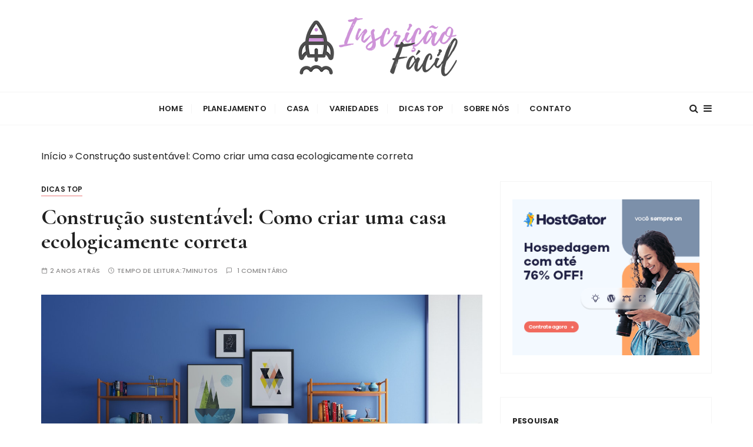

--- FILE ---
content_type: text/html; charset=UTF-8
request_url: https://inscricaofacil.net.br/dicas-de-decoracao-transforme-sua-casa-em-um-refugio-acolhedor/
body_size: 21610
content:
<!doctype html>
<html lang="pt-BR">
<head>
	<meta charset="UTF-8">
	<meta name="viewport" content="width=device-width, initial-scale=1">
	<link rel="profile" href="https://gmpg.org/xfn/11">

	<meta name='robots' content='index, follow, max-image-preview:large, max-snippet:-1, max-video-preview:-1' />
	<style>img:is([sizes="auto" i], [sizes^="auto," i]) { contain-intrinsic-size: 3000px 1500px }</style>
	
	<!-- This site is optimized with the Yoast SEO plugin v25.0 - https://yoast.com/wordpress/plugins/seo/ -->
	<title>Dicas de decoração: Transforme sua casa em um refúgio acolhedor</title>
	<meta name="description" content="Criar um refúgio acolhedor e convidativo é essencial para tornar sua casa verdadeiramente acolhedora. Para te ajudar nesse..." />
	<link rel="canonical" href="https://inscricaofacil.net.br/dicas-de-decoracao-transforme-sua-casa-em-um-refugio-acolhedor/" />
	<meta property="og:locale" content="pt_BR" />
	<meta property="og:type" content="article" />
	<meta property="og:title" content="Dicas de decoração: Transforme sua casa em um refúgio acolhedor" />
	<meta property="og:description" content="Criar um refúgio acolhedor e convidativo é essencial para tornar sua casa verdadeiramente acolhedora. Para te ajudar nesse..." />
	<meta property="og:url" content="https://inscricaofacil.net.br/dicas-de-decoracao-transforme-sua-casa-em-um-refugio-acolhedor/" />
	<meta property="og:site_name" content="Inscrição Fácil" />
	<meta property="article:published_time" content="2023-08-24T18:39:38+00:00" />
	<meta property="og:image" content="http://inscricaofacil.net.br/wp-content/uploads/2023/08/pexels-huseyn-kamaladdin-667838.jpg" />
	<meta property="og:image:width" content="1280" />
	<meta property="og:image:height" content="886" />
	<meta property="og:image:type" content="image/jpeg" />
	<meta name="author" content="Isabella Stephano" />
	<meta name="twitter:card" content="summary_large_image" />
	<meta name="twitter:label1" content="Escrito por" />
	<meta name="twitter:data1" content="Isabella Stephano" />
	<meta name="twitter:label2" content="Est. tempo de leitura" />
	<meta name="twitter:data2" content="9 minutos" />
	<script type="application/ld+json" class="yoast-schema-graph">{"@context":"https://schema.org","@graph":[{"@type":"Article","@id":"https://inscricaofacil.net.br/dicas-de-decoracao-transforme-sua-casa-em-um-refugio-acolhedor/#article","isPartOf":{"@id":"https://inscricaofacil.net.br/dicas-de-decoracao-transforme-sua-casa-em-um-refugio-acolhedor/"},"author":{"name":"Isabella Stephano","@id":"https://inscricaofacil.net.br/#/schema/person/4cd427b4cf5253f7cb55787502597e8c"},"headline":"Construção sustentável: Como criar uma casa ecologicamente correta","datePublished":"2023-08-24T18:39:38+00:00","mainEntityOfPage":{"@id":"https://inscricaofacil.net.br/dicas-de-decoracao-transforme-sua-casa-em-um-refugio-acolhedor/"},"wordCount":1776,"commentCount":1,"publisher":{"@id":"https://inscricaofacil.net.br/#organization"},"image":{"@id":"https://inscricaofacil.net.br/dicas-de-decoracao-transforme-sua-casa-em-um-refugio-acolhedor/#primaryimage"},"thumbnailUrl":"https://inscricaofacil.net.br/wp-content/uploads/2023/08/pexels-huseyn-kamaladdin-667838.jpg","keywords":["casa","construção","projeto","reforma"],"articleSection":["Dicas Top"],"inLanguage":"pt-BR","potentialAction":[{"@type":"CommentAction","name":"Comment","target":["https://inscricaofacil.net.br/dicas-de-decoracao-transforme-sua-casa-em-um-refugio-acolhedor/#respond"]}]},{"@type":"WebPage","@id":"https://inscricaofacil.net.br/dicas-de-decoracao-transforme-sua-casa-em-um-refugio-acolhedor/","url":"https://inscricaofacil.net.br/dicas-de-decoracao-transforme-sua-casa-em-um-refugio-acolhedor/","name":"Dicas de decoração: Transforme sua casa em um refúgio acolhedor","isPartOf":{"@id":"https://inscricaofacil.net.br/#website"},"primaryImageOfPage":{"@id":"https://inscricaofacil.net.br/dicas-de-decoracao-transforme-sua-casa-em-um-refugio-acolhedor/#primaryimage"},"image":{"@id":"https://inscricaofacil.net.br/dicas-de-decoracao-transforme-sua-casa-em-um-refugio-acolhedor/#primaryimage"},"thumbnailUrl":"https://inscricaofacil.net.br/wp-content/uploads/2023/08/pexels-huseyn-kamaladdin-667838.jpg","datePublished":"2023-08-24T18:39:38+00:00","description":"Criar um refúgio acolhedor e convidativo é essencial para tornar sua casa verdadeiramente acolhedora. Para te ajudar nesse...","breadcrumb":{"@id":"https://inscricaofacil.net.br/dicas-de-decoracao-transforme-sua-casa-em-um-refugio-acolhedor/#breadcrumb"},"inLanguage":"pt-BR","potentialAction":[{"@type":"ReadAction","target":["https://inscricaofacil.net.br/dicas-de-decoracao-transforme-sua-casa-em-um-refugio-acolhedor/"]}]},{"@type":"ImageObject","inLanguage":"pt-BR","@id":"https://inscricaofacil.net.br/dicas-de-decoracao-transforme-sua-casa-em-um-refugio-acolhedor/#primaryimage","url":"https://inscricaofacil.net.br/wp-content/uploads/2023/08/pexels-huseyn-kamaladdin-667838.jpg","contentUrl":"https://inscricaofacil.net.br/wp-content/uploads/2023/08/pexels-huseyn-kamaladdin-667838.jpg","width":1280,"height":886,"caption":"refúgio acolhedor"},{"@type":"BreadcrumbList","@id":"https://inscricaofacil.net.br/dicas-de-decoracao-transforme-sua-casa-em-um-refugio-acolhedor/#breadcrumb","itemListElement":[{"@type":"ListItem","position":1,"name":"Início","item":"https://inscricaofacil.net.br/"},{"@type":"ListItem","position":2,"name":"Construção sustentável: Como criar uma casa ecologicamente correta"}]},{"@type":"WebSite","@id":"https://inscricaofacil.net.br/#website","url":"https://inscricaofacil.net.br/","name":"Inscrição Fácil","description":"Conteudos TOP sobre organização e eventos","publisher":{"@id":"https://inscricaofacil.net.br/#organization"},"potentialAction":[{"@type":"SearchAction","target":{"@type":"EntryPoint","urlTemplate":"https://inscricaofacil.net.br/?s={search_term_string}"},"query-input":{"@type":"PropertyValueSpecification","valueRequired":true,"valueName":"search_term_string"}}],"inLanguage":"pt-BR"},{"@type":"Organization","@id":"https://inscricaofacil.net.br/#organization","name":"Dicas incríveis de festas, eventos e organização em geral!","url":"https://inscricaofacil.net.br/","logo":{"@type":"ImageObject","inLanguage":"pt-BR","@id":"https://inscricaofacil.net.br/#/schema/logo/image/","url":"https://inscricaofacil.net.br/wp-content/uploads/2023/01/site-inscricao-facil.png","contentUrl":"https://inscricaofacil.net.br/wp-content/uploads/2023/01/site-inscricao-facil.png","width":300,"height":116,"caption":"Dicas incríveis de festas, eventos e organização em geral!"},"image":{"@id":"https://inscricaofacil.net.br/#/schema/logo/image/"}},{"@type":"Person","@id":"https://inscricaofacil.net.br/#/schema/person/4cd427b4cf5253f7cb55787502597e8c","name":"Isabella Stephano","url":"https://inscricaofacil.net.br/author/isabella-stephano/"}]}</script>
	<!-- / Yoast SEO plugin. -->


<link rel='dns-prefetch' href='//stats.wp.com' />
<link rel='dns-prefetch' href='//fonts.googleapis.com' />
<link rel="alternate" type="application/rss+xml" title="Feed para Inscrição Fácil &raquo;" href="https://inscricaofacil.net.br/feed/" />
<link rel="alternate" type="application/rss+xml" title="Feed de comentários para Inscrição Fácil &raquo;" href="https://inscricaofacil.net.br/comments/feed/" />
<link rel="alternate" type="application/rss+xml" title="Feed de comentários para Inscrição Fácil &raquo; Construção sustentável: Como criar uma casa ecologicamente correta" href="https://inscricaofacil.net.br/dicas-de-decoracao-transforme-sua-casa-em-um-refugio-acolhedor/feed/" />
<script type="text/javascript">
/* <![CDATA[ */
window._wpemojiSettings = {"baseUrl":"https:\/\/s.w.org\/images\/core\/emoji\/16.0.1\/72x72\/","ext":".png","svgUrl":"https:\/\/s.w.org\/images\/core\/emoji\/16.0.1\/svg\/","svgExt":".svg","source":{"concatemoji":"https:\/\/inscricaofacil.net.br\/wp-includes\/js\/wp-emoji-release.min.js?ver=6.8.3"}};
/*! This file is auto-generated */
!function(s,n){var o,i,e;function c(e){try{var t={supportTests:e,timestamp:(new Date).valueOf()};sessionStorage.setItem(o,JSON.stringify(t))}catch(e){}}function p(e,t,n){e.clearRect(0,0,e.canvas.width,e.canvas.height),e.fillText(t,0,0);var t=new Uint32Array(e.getImageData(0,0,e.canvas.width,e.canvas.height).data),a=(e.clearRect(0,0,e.canvas.width,e.canvas.height),e.fillText(n,0,0),new Uint32Array(e.getImageData(0,0,e.canvas.width,e.canvas.height).data));return t.every(function(e,t){return e===a[t]})}function u(e,t){e.clearRect(0,0,e.canvas.width,e.canvas.height),e.fillText(t,0,0);for(var n=e.getImageData(16,16,1,1),a=0;a<n.data.length;a++)if(0!==n.data[a])return!1;return!0}function f(e,t,n,a){switch(t){case"flag":return n(e,"\ud83c\udff3\ufe0f\u200d\u26a7\ufe0f","\ud83c\udff3\ufe0f\u200b\u26a7\ufe0f")?!1:!n(e,"\ud83c\udde8\ud83c\uddf6","\ud83c\udde8\u200b\ud83c\uddf6")&&!n(e,"\ud83c\udff4\udb40\udc67\udb40\udc62\udb40\udc65\udb40\udc6e\udb40\udc67\udb40\udc7f","\ud83c\udff4\u200b\udb40\udc67\u200b\udb40\udc62\u200b\udb40\udc65\u200b\udb40\udc6e\u200b\udb40\udc67\u200b\udb40\udc7f");case"emoji":return!a(e,"\ud83e\udedf")}return!1}function g(e,t,n,a){var r="undefined"!=typeof WorkerGlobalScope&&self instanceof WorkerGlobalScope?new OffscreenCanvas(300,150):s.createElement("canvas"),o=r.getContext("2d",{willReadFrequently:!0}),i=(o.textBaseline="top",o.font="600 32px Arial",{});return e.forEach(function(e){i[e]=t(o,e,n,a)}),i}function t(e){var t=s.createElement("script");t.src=e,t.defer=!0,s.head.appendChild(t)}"undefined"!=typeof Promise&&(o="wpEmojiSettingsSupports",i=["flag","emoji"],n.supports={everything:!0,everythingExceptFlag:!0},e=new Promise(function(e){s.addEventListener("DOMContentLoaded",e,{once:!0})}),new Promise(function(t){var n=function(){try{var e=JSON.parse(sessionStorage.getItem(o));if("object"==typeof e&&"number"==typeof e.timestamp&&(new Date).valueOf()<e.timestamp+604800&&"object"==typeof e.supportTests)return e.supportTests}catch(e){}return null}();if(!n){if("undefined"!=typeof Worker&&"undefined"!=typeof OffscreenCanvas&&"undefined"!=typeof URL&&URL.createObjectURL&&"undefined"!=typeof Blob)try{var e="postMessage("+g.toString()+"("+[JSON.stringify(i),f.toString(),p.toString(),u.toString()].join(",")+"));",a=new Blob([e],{type:"text/javascript"}),r=new Worker(URL.createObjectURL(a),{name:"wpTestEmojiSupports"});return void(r.onmessage=function(e){c(n=e.data),r.terminate(),t(n)})}catch(e){}c(n=g(i,f,p,u))}t(n)}).then(function(e){for(var t in e)n.supports[t]=e[t],n.supports.everything=n.supports.everything&&n.supports[t],"flag"!==t&&(n.supports.everythingExceptFlag=n.supports.everythingExceptFlag&&n.supports[t]);n.supports.everythingExceptFlag=n.supports.everythingExceptFlag&&!n.supports.flag,n.DOMReady=!1,n.readyCallback=function(){n.DOMReady=!0}}).then(function(){return e}).then(function(){var e;n.supports.everything||(n.readyCallback(),(e=n.source||{}).concatemoji?t(e.concatemoji):e.wpemoji&&e.twemoji&&(t(e.twemoji),t(e.wpemoji)))}))}((window,document),window._wpemojiSettings);
/* ]]> */
</script>

<style id='wp-emoji-styles-inline-css' type='text/css'>

	img.wp-smiley, img.emoji {
		display: inline !important;
		border: none !important;
		box-shadow: none !important;
		height: 1em !important;
		width: 1em !important;
		margin: 0 0.07em !important;
		vertical-align: -0.1em !important;
		background: none !important;
		padding: 0 !important;
	}
</style>
<link rel='stylesheet' id='wp-block-library-css' href='https://inscricaofacil.net.br/wp-includes/css/dist/block-library/style.min.css?ver=6.8.3' type='text/css' media='all' />
<style id='wp-block-library-theme-inline-css' type='text/css'>
.wp-block-audio :where(figcaption){color:#555;font-size:13px;text-align:center}.is-dark-theme .wp-block-audio :where(figcaption){color:#ffffffa6}.wp-block-audio{margin:0 0 1em}.wp-block-code{border:1px solid #ccc;border-radius:4px;font-family:Menlo,Consolas,monaco,monospace;padding:.8em 1em}.wp-block-embed :where(figcaption){color:#555;font-size:13px;text-align:center}.is-dark-theme .wp-block-embed :where(figcaption){color:#ffffffa6}.wp-block-embed{margin:0 0 1em}.blocks-gallery-caption{color:#555;font-size:13px;text-align:center}.is-dark-theme .blocks-gallery-caption{color:#ffffffa6}:root :where(.wp-block-image figcaption){color:#555;font-size:13px;text-align:center}.is-dark-theme :root :where(.wp-block-image figcaption){color:#ffffffa6}.wp-block-image{margin:0 0 1em}.wp-block-pullquote{border-bottom:4px solid;border-top:4px solid;color:currentColor;margin-bottom:1.75em}.wp-block-pullquote cite,.wp-block-pullquote footer,.wp-block-pullquote__citation{color:currentColor;font-size:.8125em;font-style:normal;text-transform:uppercase}.wp-block-quote{border-left:.25em solid;margin:0 0 1.75em;padding-left:1em}.wp-block-quote cite,.wp-block-quote footer{color:currentColor;font-size:.8125em;font-style:normal;position:relative}.wp-block-quote:where(.has-text-align-right){border-left:none;border-right:.25em solid;padding-left:0;padding-right:1em}.wp-block-quote:where(.has-text-align-center){border:none;padding-left:0}.wp-block-quote.is-large,.wp-block-quote.is-style-large,.wp-block-quote:where(.is-style-plain){border:none}.wp-block-search .wp-block-search__label{font-weight:700}.wp-block-search__button{border:1px solid #ccc;padding:.375em .625em}:where(.wp-block-group.has-background){padding:1.25em 2.375em}.wp-block-separator.has-css-opacity{opacity:.4}.wp-block-separator{border:none;border-bottom:2px solid;margin-left:auto;margin-right:auto}.wp-block-separator.has-alpha-channel-opacity{opacity:1}.wp-block-separator:not(.is-style-wide):not(.is-style-dots){width:100px}.wp-block-separator.has-background:not(.is-style-dots){border-bottom:none;height:1px}.wp-block-separator.has-background:not(.is-style-wide):not(.is-style-dots){height:2px}.wp-block-table{margin:0 0 1em}.wp-block-table td,.wp-block-table th{word-break:normal}.wp-block-table :where(figcaption){color:#555;font-size:13px;text-align:center}.is-dark-theme .wp-block-table :where(figcaption){color:#ffffffa6}.wp-block-video :where(figcaption){color:#555;font-size:13px;text-align:center}.is-dark-theme .wp-block-video :where(figcaption){color:#ffffffa6}.wp-block-video{margin:0 0 1em}:root :where(.wp-block-template-part.has-background){margin-bottom:0;margin-top:0;padding:1.25em 2.375em}
</style>
<style id='classic-theme-styles-inline-css' type='text/css'>
/*! This file is auto-generated */
.wp-block-button__link{color:#fff;background-color:#32373c;border-radius:9999px;box-shadow:none;text-decoration:none;padding:calc(.667em + 2px) calc(1.333em + 2px);font-size:1.125em}.wp-block-file__button{background:#32373c;color:#fff;text-decoration:none}
</style>
<link rel='stylesheet' id='mediaelement-css' href='https://inscricaofacil.net.br/wp-includes/js/mediaelement/mediaelementplayer-legacy.min.css?ver=4.2.17' type='text/css' media='all' />
<link rel='stylesheet' id='wp-mediaelement-css' href='https://inscricaofacil.net.br/wp-includes/js/mediaelement/wp-mediaelement.min.css?ver=6.8.3' type='text/css' media='all' />
<style id='jetpack-sharing-buttons-style-inline-css' type='text/css'>
.jetpack-sharing-buttons__services-list{display:flex;flex-direction:row;flex-wrap:wrap;gap:0;list-style-type:none;margin:5px;padding:0}.jetpack-sharing-buttons__services-list.has-small-icon-size{font-size:12px}.jetpack-sharing-buttons__services-list.has-normal-icon-size{font-size:16px}.jetpack-sharing-buttons__services-list.has-large-icon-size{font-size:24px}.jetpack-sharing-buttons__services-list.has-huge-icon-size{font-size:36px}@media print{.jetpack-sharing-buttons__services-list{display:none!important}}.editor-styles-wrapper .wp-block-jetpack-sharing-buttons{gap:0;padding-inline-start:0}ul.jetpack-sharing-buttons__services-list.has-background{padding:1.25em 2.375em}
</style>
<style id='global-styles-inline-css' type='text/css'>
:root{--wp--preset--aspect-ratio--square: 1;--wp--preset--aspect-ratio--4-3: 4/3;--wp--preset--aspect-ratio--3-4: 3/4;--wp--preset--aspect-ratio--3-2: 3/2;--wp--preset--aspect-ratio--2-3: 2/3;--wp--preset--aspect-ratio--16-9: 16/9;--wp--preset--aspect-ratio--9-16: 9/16;--wp--preset--color--black: #000000;--wp--preset--color--cyan-bluish-gray: #abb8c3;--wp--preset--color--white: #ffffff;--wp--preset--color--pale-pink: #f78da7;--wp--preset--color--vivid-red: #cf2e2e;--wp--preset--color--luminous-vivid-orange: #ff6900;--wp--preset--color--luminous-vivid-amber: #fcb900;--wp--preset--color--light-green-cyan: #7bdcb5;--wp--preset--color--vivid-green-cyan: #00d084;--wp--preset--color--pale-cyan-blue: #8ed1fc;--wp--preset--color--vivid-cyan-blue: #0693e3;--wp--preset--color--vivid-purple: #9b51e0;--wp--preset--gradient--vivid-cyan-blue-to-vivid-purple: linear-gradient(135deg,rgba(6,147,227,1) 0%,rgb(155,81,224) 100%);--wp--preset--gradient--light-green-cyan-to-vivid-green-cyan: linear-gradient(135deg,rgb(122,220,180) 0%,rgb(0,208,130) 100%);--wp--preset--gradient--luminous-vivid-amber-to-luminous-vivid-orange: linear-gradient(135deg,rgba(252,185,0,1) 0%,rgba(255,105,0,1) 100%);--wp--preset--gradient--luminous-vivid-orange-to-vivid-red: linear-gradient(135deg,rgba(255,105,0,1) 0%,rgb(207,46,46) 100%);--wp--preset--gradient--very-light-gray-to-cyan-bluish-gray: linear-gradient(135deg,rgb(238,238,238) 0%,rgb(169,184,195) 100%);--wp--preset--gradient--cool-to-warm-spectrum: linear-gradient(135deg,rgb(74,234,220) 0%,rgb(151,120,209) 20%,rgb(207,42,186) 40%,rgb(238,44,130) 60%,rgb(251,105,98) 80%,rgb(254,248,76) 100%);--wp--preset--gradient--blush-light-purple: linear-gradient(135deg,rgb(255,206,236) 0%,rgb(152,150,240) 100%);--wp--preset--gradient--blush-bordeaux: linear-gradient(135deg,rgb(254,205,165) 0%,rgb(254,45,45) 50%,rgb(107,0,62) 100%);--wp--preset--gradient--luminous-dusk: linear-gradient(135deg,rgb(255,203,112) 0%,rgb(199,81,192) 50%,rgb(65,88,208) 100%);--wp--preset--gradient--pale-ocean: linear-gradient(135deg,rgb(255,245,203) 0%,rgb(182,227,212) 50%,rgb(51,167,181) 100%);--wp--preset--gradient--electric-grass: linear-gradient(135deg,rgb(202,248,128) 0%,rgb(113,206,126) 100%);--wp--preset--gradient--midnight: linear-gradient(135deg,rgb(2,3,129) 0%,rgb(40,116,252) 100%);--wp--preset--font-size--small: 13px;--wp--preset--font-size--medium: 20px;--wp--preset--font-size--large: 36px;--wp--preset--font-size--x-large: 42px;--wp--preset--spacing--20: 0.44rem;--wp--preset--spacing--30: 0.67rem;--wp--preset--spacing--40: 1rem;--wp--preset--spacing--50: 1.5rem;--wp--preset--spacing--60: 2.25rem;--wp--preset--spacing--70: 3.38rem;--wp--preset--spacing--80: 5.06rem;--wp--preset--shadow--natural: 6px 6px 9px rgba(0, 0, 0, 0.2);--wp--preset--shadow--deep: 12px 12px 50px rgba(0, 0, 0, 0.4);--wp--preset--shadow--sharp: 6px 6px 0px rgba(0, 0, 0, 0.2);--wp--preset--shadow--outlined: 6px 6px 0px -3px rgba(255, 255, 255, 1), 6px 6px rgba(0, 0, 0, 1);--wp--preset--shadow--crisp: 6px 6px 0px rgba(0, 0, 0, 1);}:where(.is-layout-flex){gap: 0.5em;}:where(.is-layout-grid){gap: 0.5em;}body .is-layout-flex{display: flex;}.is-layout-flex{flex-wrap: wrap;align-items: center;}.is-layout-flex > :is(*, div){margin: 0;}body .is-layout-grid{display: grid;}.is-layout-grid > :is(*, div){margin: 0;}:where(.wp-block-columns.is-layout-flex){gap: 2em;}:where(.wp-block-columns.is-layout-grid){gap: 2em;}:where(.wp-block-post-template.is-layout-flex){gap: 1.25em;}:where(.wp-block-post-template.is-layout-grid){gap: 1.25em;}.has-black-color{color: var(--wp--preset--color--black) !important;}.has-cyan-bluish-gray-color{color: var(--wp--preset--color--cyan-bluish-gray) !important;}.has-white-color{color: var(--wp--preset--color--white) !important;}.has-pale-pink-color{color: var(--wp--preset--color--pale-pink) !important;}.has-vivid-red-color{color: var(--wp--preset--color--vivid-red) !important;}.has-luminous-vivid-orange-color{color: var(--wp--preset--color--luminous-vivid-orange) !important;}.has-luminous-vivid-amber-color{color: var(--wp--preset--color--luminous-vivid-amber) !important;}.has-light-green-cyan-color{color: var(--wp--preset--color--light-green-cyan) !important;}.has-vivid-green-cyan-color{color: var(--wp--preset--color--vivid-green-cyan) !important;}.has-pale-cyan-blue-color{color: var(--wp--preset--color--pale-cyan-blue) !important;}.has-vivid-cyan-blue-color{color: var(--wp--preset--color--vivid-cyan-blue) !important;}.has-vivid-purple-color{color: var(--wp--preset--color--vivid-purple) !important;}.has-black-background-color{background-color: var(--wp--preset--color--black) !important;}.has-cyan-bluish-gray-background-color{background-color: var(--wp--preset--color--cyan-bluish-gray) !important;}.has-white-background-color{background-color: var(--wp--preset--color--white) !important;}.has-pale-pink-background-color{background-color: var(--wp--preset--color--pale-pink) !important;}.has-vivid-red-background-color{background-color: var(--wp--preset--color--vivid-red) !important;}.has-luminous-vivid-orange-background-color{background-color: var(--wp--preset--color--luminous-vivid-orange) !important;}.has-luminous-vivid-amber-background-color{background-color: var(--wp--preset--color--luminous-vivid-amber) !important;}.has-light-green-cyan-background-color{background-color: var(--wp--preset--color--light-green-cyan) !important;}.has-vivid-green-cyan-background-color{background-color: var(--wp--preset--color--vivid-green-cyan) !important;}.has-pale-cyan-blue-background-color{background-color: var(--wp--preset--color--pale-cyan-blue) !important;}.has-vivid-cyan-blue-background-color{background-color: var(--wp--preset--color--vivid-cyan-blue) !important;}.has-vivid-purple-background-color{background-color: var(--wp--preset--color--vivid-purple) !important;}.has-black-border-color{border-color: var(--wp--preset--color--black) !important;}.has-cyan-bluish-gray-border-color{border-color: var(--wp--preset--color--cyan-bluish-gray) !important;}.has-white-border-color{border-color: var(--wp--preset--color--white) !important;}.has-pale-pink-border-color{border-color: var(--wp--preset--color--pale-pink) !important;}.has-vivid-red-border-color{border-color: var(--wp--preset--color--vivid-red) !important;}.has-luminous-vivid-orange-border-color{border-color: var(--wp--preset--color--luminous-vivid-orange) !important;}.has-luminous-vivid-amber-border-color{border-color: var(--wp--preset--color--luminous-vivid-amber) !important;}.has-light-green-cyan-border-color{border-color: var(--wp--preset--color--light-green-cyan) !important;}.has-vivid-green-cyan-border-color{border-color: var(--wp--preset--color--vivid-green-cyan) !important;}.has-pale-cyan-blue-border-color{border-color: var(--wp--preset--color--pale-cyan-blue) !important;}.has-vivid-cyan-blue-border-color{border-color: var(--wp--preset--color--vivid-cyan-blue) !important;}.has-vivid-purple-border-color{border-color: var(--wp--preset--color--vivid-purple) !important;}.has-vivid-cyan-blue-to-vivid-purple-gradient-background{background: var(--wp--preset--gradient--vivid-cyan-blue-to-vivid-purple) !important;}.has-light-green-cyan-to-vivid-green-cyan-gradient-background{background: var(--wp--preset--gradient--light-green-cyan-to-vivid-green-cyan) !important;}.has-luminous-vivid-amber-to-luminous-vivid-orange-gradient-background{background: var(--wp--preset--gradient--luminous-vivid-amber-to-luminous-vivid-orange) !important;}.has-luminous-vivid-orange-to-vivid-red-gradient-background{background: var(--wp--preset--gradient--luminous-vivid-orange-to-vivid-red) !important;}.has-very-light-gray-to-cyan-bluish-gray-gradient-background{background: var(--wp--preset--gradient--very-light-gray-to-cyan-bluish-gray) !important;}.has-cool-to-warm-spectrum-gradient-background{background: var(--wp--preset--gradient--cool-to-warm-spectrum) !important;}.has-blush-light-purple-gradient-background{background: var(--wp--preset--gradient--blush-light-purple) !important;}.has-blush-bordeaux-gradient-background{background: var(--wp--preset--gradient--blush-bordeaux) !important;}.has-luminous-dusk-gradient-background{background: var(--wp--preset--gradient--luminous-dusk) !important;}.has-pale-ocean-gradient-background{background: var(--wp--preset--gradient--pale-ocean) !important;}.has-electric-grass-gradient-background{background: var(--wp--preset--gradient--electric-grass) !important;}.has-midnight-gradient-background{background: var(--wp--preset--gradient--midnight) !important;}.has-small-font-size{font-size: var(--wp--preset--font-size--small) !important;}.has-medium-font-size{font-size: var(--wp--preset--font-size--medium) !important;}.has-large-font-size{font-size: var(--wp--preset--font-size--large) !important;}.has-x-large-font-size{font-size: var(--wp--preset--font-size--x-large) !important;}
:where(.wp-block-post-template.is-layout-flex){gap: 1.25em;}:where(.wp-block-post-template.is-layout-grid){gap: 1.25em;}
:where(.wp-block-columns.is-layout-flex){gap: 2em;}:where(.wp-block-columns.is-layout-grid){gap: 2em;}
:root :where(.wp-block-pullquote){font-size: 1.5em;line-height: 1.6;}
</style>
<link rel='stylesheet' id='contact-form-7-css' href='https://inscricaofacil.net.br/wp-content/plugins/contact-form-7/includes/css/styles.css?ver=6.0.6' type='text/css' media='all' />
<link rel='stylesheet' id='gucherry-blog-style-css' href='https://inscricaofacil.net.br/wp-content/themes/gucherry-blog/style.css?ver=6.8.3' type='text/css' media='all' />
<link rel='stylesheet' id='gucherry-blog-google-fonts-css' href='//fonts.googleapis.com/css?family=Cormorant+Garamond%3A400%2C400i%2C500%2C500i%2C600%2C600i%2C700%2C700i%26display%3Dswap%7CPoppins%3A400%2C400i%2C500%2C600%2C700%2C700i&#038;subset=latin%2Clatin-ext&#038;ver=6.8.3' type='text/css' media='all' />
<link rel='stylesheet' id='gucherry-blog-main-css' href='https://inscricaofacil.net.br/wp-content/themes/gucherry-blog/everestthemes/assets/dist/css/main-style.css?ver=6.8.3' type='text/css' media='all' />
<link rel='stylesheet' id='gucherry-blog-woocommerce-style-css' href='https://inscricaofacil.net.br/wp-content/themes/gucherry-blog/everestthemes/woocommerce/woocommerce.css?ver=6.8.3' type='text/css' media='all' />
<script type="text/javascript" src="https://inscricaofacil.net.br/wp-includes/js/jquery/jquery.min.js?ver=3.7.1" id="jquery-core-js"></script>
<script type="text/javascript" src="https://inscricaofacil.net.br/wp-includes/js/jquery/jquery-migrate.min.js?ver=3.4.1" id="jquery-migrate-js"></script>
<link rel="https://api.w.org/" href="https://inscricaofacil.net.br/wp-json/" /><link rel="alternate" title="JSON" type="application/json" href="https://inscricaofacil.net.br/wp-json/wp/v2/posts/164" /><link rel="EditURI" type="application/rsd+xml" title="RSD" href="https://inscricaofacil.net.br/xmlrpc.php?rsd" />
<meta name="generator" content="WordPress 6.8.3" />
<link rel='shortlink' href='https://inscricaofacil.net.br/?p=164' />
<link rel="alternate" title="oEmbed (JSON)" type="application/json+oembed" href="https://inscricaofacil.net.br/wp-json/oembed/1.0/embed?url=https%3A%2F%2Finscricaofacil.net.br%2Fdicas-de-decoracao-transforme-sua-casa-em-um-refugio-acolhedor%2F" />
<link rel="alternate" title="oEmbed (XML)" type="text/xml+oembed" href="https://inscricaofacil.net.br/wp-json/oembed/1.0/embed?url=https%3A%2F%2Finscricaofacil.net.br%2Fdicas-de-decoracao-transforme-sua-casa-em-um-refugio-acolhedor%2F&#038;format=xml" />
	<style>img#wpstats{display:none}</style>
		<link rel="pingback" href="https://inscricaofacil.net.br/xmlrpc.php">    <style type="text/css">  
       
        q,
        h1,
        h2,
        h3,
        h4,
        h5,
        h6, 
        .h1,
        .h2,
        .h3,
        .h4,
        .h5,
        .h6,
        blockquote,
        .site-title {

                        font-family: Cormorant Garamond;
                    }
            h1,
        h2,
        h3,
        h4,
        h5,
        h6, 
        .h1,
        .h2,
        .h3,
        .h4,
        .h5,
        .h6
        {
                    line-height: 1.1;
                    }
    
    </style>
        
    		<style type="text/css">
					.site-title,
			.site-description {
				position: absolute;
				clip: rect(1px, 1px, 1px, 1px);
			}
				</style>
		<link rel="icon" href="https://inscricaofacil.net.br/wp-content/uploads/2023/01/cropped-site-inscricao-facil-32x32.png" sizes="32x32" />
<link rel="icon" href="https://inscricaofacil.net.br/wp-content/uploads/2023/01/cropped-site-inscricao-facil-192x192.png" sizes="192x192" />
<link rel="apple-touch-icon" href="https://inscricaofacil.net.br/wp-content/uploads/2023/01/cropped-site-inscricao-facil-180x180.png" />
<meta name="msapplication-TileImage" content="https://inscricaofacil.net.br/wp-content/uploads/2023/01/cropped-site-inscricao-facil-270x270.png" />
		<style type="text/css" id="wp-custom-css">
			.author-box {display: none;}
		</style>
		</head>

<body class="wp-singular post-template-default single single-post postid-164 single-format-standard wp-custom-logo wp-embed-responsive wp-theme-gucherry-blog">
	<div class="page-wrap">
	   <a class="skip-link screen-reader-text" href="#content">Ir para conteúdo</a>
		<header class="mastheader gc-header-s1">
			<div class="header-inner">
			   					<div class="gc-logo-block">
										<div class="gc-container">
						<div class="site-identity">
						<a href="https://inscricaofacil.net.br/" class="custom-logo-link" rel="home"><img width="300" height="116" src="https://inscricaofacil.net.br/wp-content/uploads/2023/01/site-inscricao-facil.png" class="custom-logo" alt="site inscrição" decoding="async" /></a>							<span class="site-title"><a href="https://inscricaofacil.net.br/" rel="home">Inscrição Fácil</a></span>
													<p class="site-description">Conteudos TOP sobre organização e eventos</p>
												</div><!-- // site-identity -->
					</div><!-- // gc-container -->
				</div><!-- // gc-logo-block -->
				<div class="bottom-header">
					<div class="gc-container">
						<div class="gc-row">
							<div class="gc-col left">
								<div class="social-icons">
									<ul>
																			</ul>
								</div><!-- // social-icons -->
							</div><!-- // gc-col -->
							<div class="gc-col center">
								<div class="primary-navigation-wrap">
									<div class="menu-toggle">
										<span class="hamburger-bar"></span>
										<span class="hamburger-bar"></span>
										<span class="hamburger-bar"></span>
									</div><!-- .menu-toggle -->
									<nav id="site-navigation" class="site-navigation">
										<ul id="menu-menu-1" class="primary-menu"><li id="menu-item-50" class="menu-item menu-item-type-post_type menu-item-object-page current-post-parent menu-item-50"><a href="https://inscricaofacil.net.br/home/">Home</a></li>
<li id="menu-item-53" class="menu-item menu-item-type-taxonomy menu-item-object-category menu-item-53"><a href="https://inscricaofacil.net.br/category/planejamento/">Planejamento</a></li>
<li id="menu-item-687" class="menu-item menu-item-type-taxonomy menu-item-object-category menu-item-687"><a href="https://inscricaofacil.net.br/category/casa/">Casa</a></li>
<li id="menu-item-688" class="menu-item menu-item-type-taxonomy menu-item-object-category menu-item-688"><a href="https://inscricaofacil.net.br/category/variedades/">Variedades</a></li>
<li id="menu-item-52" class="menu-item menu-item-type-taxonomy menu-item-object-category current-post-ancestor current-menu-parent current-post-parent menu-item-52"><a href="https://inscricaofacil.net.br/category/dicas-top/">Dicas Top</a></li>
<li id="menu-item-51" class="menu-item menu-item-type-post_type menu-item-object-page menu-item-has-children menu-item-51"><a href="https://inscricaofacil.net.br/sobre-nos/">Sobre Nós</a>
<ul class="sub-menu">
	<li id="menu-item-48" class="menu-item menu-item-type-post_type menu-item-object-page menu-item-48"><a href="https://inscricaofacil.net.br/aceito-guest-post/">Aceito Guest Post</a></li>
</ul>
</li>
<li id="menu-item-49" class="menu-item menu-item-type-post_type menu-item-object-page menu-item-49"><a href="https://inscricaofacil.net.br/contato/">Contato</a></li>
</ul>									</nav>
								</div><!-- // primary-navigation-wrap -->
							</div><!-- // gc-col -->
							<div class="gc-col right">
							   								<button class="search-trigger"><i class="fa fa-search" aria-hidden="true"></i></button>
																	<button class="canvas-trigger"><i class="fa fa-bars" aria-hidden="true"></i></button>
																</div><!-- // gc-col -->
						</div><!-- // gc-row -->
					</div><!-- // gc-container -->
				</div><!-- // bottom-header -->
			</div><!-- // header-inner -->
		</header><!-- // mastheader gc-header-s1 -->
		<div class="search-overlay-holder">
			<div class="gc-container">
				<div class="search-wrapper">
						<form role="search" method="get" id="searchform" class="search-form" action="https://inscricaofacil.net.br/" >
    <label>
        <span class="screen-reader-text">Procurar por:</span>
        <input type="search" class="search-field" placeholder="Digite palavras-chave &amp;amp pressione enter" value="" name="s" />
    </label>
    
    <button type="submit" class="search-submit"><i class="fa fa-search" aria-hidden="true">
    </i></button>
    </form>					<div class="form-close">
						<svg width="20" height="20" class="close-search-overlay">
							<line y2="100%" x2="0" y1="0" x1="100%" stroke-width="1.1" stroke="#000"></line>
							<line y2="100%" x2="100%" y1="0%" x1="0%" stroke-width="1.1" stroke="#000"></line>
						</svg>
					</div>
				</div>
			</div><!-- // gc-container -->
		</div><!-- // search-overlay-holder -->
		<div class="site-overlay"></div>
				<aside class="canvas-sidebar secondary-widget-area">
			<div class="canvas-inner">
				<div class="canvas-header">
					<button class="close-canvas"><i class="feather icon-x"></i></button>
				</div>
				<!--// canvas-header -->
				<div class="canvas-entry">
									</div><!-- // canvas-entry -->
			</div><!-- // canvas-inner -->
		</aside><!-- // canvas-sidebar -->
			
	<section class="main-content-area-wrap">
        <div class="single-page-wrap">
            <div class="single-page-s1 layout-tweak">
                <div class="gc-container">
                     			<div class="gc-breadcrumb">
                <div class="breadcrumb-entry">
                    <span><span><a href="https://inscricaofacil.net.br/">Início</a></span> » <span class="breadcrumb_last" aria-current="page">Construção sustentável: Como criar uma casa ecologicamente correta</span></span>                </div><!-- // breadcrumb-entry -->
            </div><!-- // gc-breadcrumb -->
 			                    <div id="primary" class="content-area">
                        <main class="site-main">
                            <div class="single-page-inner">
                                <div class="row">
                                                                       <div class="col-lg-8 col-md-12 sticky-portion">
                                        
<div id="post-164" class="single-page-entry">
        <div class="entry-cats"><ul class="post-categories">
	<li><a href="https://inscricaofacil.net.br/category/dicas-top/" rel="category tag">Dicas Top</a></li></ul></div>    <div class="page-title">
        <h1>Construção sustentável: Como criar uma casa ecologicamente correta</h1>
    </div><!-- // page-ttile -->
    <div class="entry-metas">
        <ul>
            <li class="posted-time"><span>2 anos atrás</span></li>            <li class="read-time">Tempo de leitura:<span>7minutos</span></li>                                		<li class="comment">
        			<a href="https://inscricaofacil.net.br/dicas-de-decoracao-transforme-sua-casa-em-um-refugio-acolhedor/">
        				1 comentário        			</a>
        		</li>
	          	        </ul>
    </div><!-- // entry-metas -->
    
			<figure class="thumb featured-image">
				<img width="1280" height="886" src="https://inscricaofacil.net.br/wp-content/uploads/2023/08/pexels-huseyn-kamaladdin-667838.jpg" class="attachment-full size-full wp-post-image" alt="Construção sustentável: Como criar uma casa ecologicamente correta" decoding="async" fetchpriority="high" srcset="https://inscricaofacil.net.br/wp-content/uploads/2023/08/pexels-huseyn-kamaladdin-667838.jpg 1280w, https://inscricaofacil.net.br/wp-content/uploads/2023/08/pexels-huseyn-kamaladdin-667838-300x208.jpg 300w, https://inscricaofacil.net.br/wp-content/uploads/2023/08/pexels-huseyn-kamaladdin-667838-1024x709.jpg 1024w, https://inscricaofacil.net.br/wp-content/uploads/2023/08/pexels-huseyn-kamaladdin-667838-768x532.jpg 768w" sizes="(max-width: 1280px) 100vw, 1280px" />			</figure><!-- // thumb featured-image -->

		    <div class="single-page-content-area">
               <div class="editor-entry dropcap">
            <p><span style="font-weight: 400">Criar um </span><b>refúgio acolhedor</b><span style="font-weight: 400"> e convidativo é essencial para tornar sua casa verdadeiramente acolhedora. </span></p>
<p><span style="font-weight: 400">Para te ajudar nesse processo, vamos compartilhar ideias e sugestões que podem transformar cada cômodo em um ambiente agradável, onde você e sua família se sentirão sempre bem-vindos. </span></p>
<p><span style="font-weight: 400">Descubra como elementos simples podem fazer toda a diferença na atmosfera do seu lar, proporcionando um refúgio de paz e conforto para aproveitar cada momento. </span></p>
<p><span style="font-weight: 400">Siga conosco para transformar sua casa em um lugar onde memórias preciosas serão criadas e compartilhadas.</span></p>
<h2><span style="font-weight: 400">O impacto da decoração no nosso bem estar</span></h2>
<p><span style="font-weight: 400">Quando criamos um refúgio acolhedor em casa, com atenção aos detalhes, cores e objetos que nos conectam emocionalmente, experimentamos uma melhora significativa em nosso humor e estado de espírito. </span></p>
<p><span style="font-weight: 400">Portanto, a decoração pode influenciar positivamente a forma como nos sentimos e lidamos com o estresse do dia a dia.</span></p>
<p><span style="font-weight: 400">Ao entrar em um ambiente bem decorado, podemos sentir relaxamento instantâneo, conforto e aconchego. Mesmo uma </span><a href="https://www.atualinox.com.br/prateleira-camara-fria-inox"><b>prateleira para câmara fria inox</b></a><span style="font-weight: 400"> bem posicionada pode ser parte dessa decoração, trazendo um toque de modernidade e funcionalidade. </span></p>
<p><span style="font-weight: 400">Além disso, outros elementos, como almofadas macias, cortinas leves, velas perfumadas e plantas, contribuem para criar um espaço acolhedor. Confira abaixo alguns dos principais impactos positivos da decoração no nosso bem-estar:</span></p>
<ul>
<li style="font-weight: 400"><span style="font-weight: 400">Redução do estresse;</span></li>
<li style="font-weight: 400"><span style="font-weight: 400">Estímulo à criatividade;</span></li>
<li style="font-weight: 400"><span style="font-weight: 400">Melhora do humor;</span></li>
<li style="font-weight: 400"><span style="font-weight: 400">Promoção da produtividade.</span></li>
</ul>
<p><span style="font-weight: 400">Não subestime o poder da decoração em transformar a energia de um espaço. Pequenas mudanças podem trazer grandes resultados na forma como nos sentimos e interagimos com nosso lar, tornando-o um verdadeiro refúgio acolhedor.</span></p>
<h2><span style="font-weight: 400">Como transmitir conforto e aconchego na decoração?</span></h2>
<p><span style="font-weight: 400">A decoração atua ativamente na forma como nos sentimos em um ambiente. Ela vai além de apenas estética, podendo transmitir diferentes sensações e emoções para quem frequenta o espaço. </span></p>
<p><span style="font-weight: 400">Cada elemento escolhido, desde os móveis até os pequenos detalhes decorativos, contribui para a atmosfera do ambiente. </span></p>
<p><span style="font-weight: 400">Quando entendemos como a decoração influencia nossas emoções e percepções, podemos tirar vantagem desse conhecimento para transformar nossa casa em um verdadeiro refúgio acolhedor. </span></p>
<h3><span style="font-weight: 400">Cores</span></h3>
<p><span style="font-weight: 400">As cores são um dos principais elementos da decoração, e são essenciais para transmitir sensações de conforto e aconchego em qualquer ambiente. </span></p>
<p><span style="font-weight: 400">Para transmitir sensações de aconchego, é importante optar por cores suaves e acolhedoras, como tons terrosos, nuances de bege, cinza claro e branco quente, que trazem uma sensação de calma e serenidade. </span></p>
<p><span style="font-weight: 400">Além disso, é interessante incorporar elementos naturais na decoração, como móveis em madeira e a presença de plantas, para intensificar essa conexão com a natureza.</span></p>
<p><span style="font-weight: 400">No entanto, isso não significa que as cores mais vibrantes não possam ser utilizadas. Elas podem ser adicionadas em detalhes decorativos, como almofadas, quadros e objetos decorativos, para dar um toque de energia e personalidade ao espaço. </span></p>
<p><span style="font-weight: 400">O equilíbrio entre cores suaves e tons mais intensos é fundamental para criar um ambiente acolhedor e agradável. Mesmo uma peça mais bruta, como a </span><a href="https://www.misterinox.com.br/preco-mesa-inox-cozinha-industrial"><b>mesa inox industrial</b></a><span style="font-weight: 400">, pode ser utilizada para ajudar a criar essa harmonia entre cores e pesos visuais.</span></p>
<h3><span style="font-weight: 400">Texturas</span></h3>
<p><span style="font-weight: 400">As texturas têm o poder de acrescentar camadas visuais e táteis aos ambientes, criando uma experiência sensorial completa. </span></p>
<p><span style="font-weight: 400">Quando combinadas com cuidado, elas ajudam a estabelecer um equilíbrio entre elementos duros e suaves, ásperos e macios, criando um espaço visualmente interessante e convidativo. </span></p>
<p><span style="font-weight: 400">O </span><a href="https://www.premovit.com.br/bloco-concreto-intertravado"><b>bloco de concreto intertravado</b></a><span style="font-weight: 400">, por exemplo, é um elemento estrutural com textura moderna que pode ser uma excelente base para compor um ambiente com uma estética industrial e contemporânea. </span></p>
<p><span style="font-weight: 400">Ele se encaixa muito bem em espaços externos, como pátios e áreas de lazer, e também pode ser usado em áreas internas, proporcionando uma conexão visual entre os ambientes.</span></p>
<p><span style="font-weight: 400">Para ambientes mais aconchegantes, é recomendado equilibrar os elementos da estrutura com texturas mais suaves e confortáveis. Tapetes felpudos e cortinas de tecidos macios podem suavizar a rigidez do concreto e criar uma atmosfera mais agradável e convidativa.</span></p>
<p><span style="font-weight: 400">Também é importante considerar a funcionalidade das texturas no ambiente. Em áreas de convívio, como a sala de estar, é recomendável utilizar tecidos resistentes e de fácil manutenção, que garantem conforto e durabilidade ao mesmo tempo. </span></p>
<h3><span style="font-weight: 400">Materiais</span></h3>
<p><span style="font-weight: 400">Cada material possui características únicas que podem influenciar significativamente a atmosfera e o conforto dos ambientes. Escolhendo os materiais certos, podemos transformar nosso espaço e refletir nossa personalidade e estilo de vida.</span></p>
<p><span style="font-weight: 400">Uma </span><a href="https://www.rkservicos.net/empresa-construcao-civil"><b>empresa de construção civil</b></a><span style="font-weight: 400"> tem papel importante na seleção e utilização dos materiais durante o processo de construção e decoração de um imóvel. </span></p>
<p><span style="font-weight: 400">Eles podem oferecer opções e soluções que se adequem ao projeto, levando em conta aspectos como durabilidade, resistência, estética e sustentabilidade.</span></p>
<p><span style="font-weight: 400">Os materiais naturais, como a madeira e a pedra, são excelentes opções para trazer uma sensação de aconchego e calor aos ambientes. </span></p>
<p><span style="font-weight: 400">A madeira maciça pode ser utilizada em pisos, móveis e revestimentos, criando uma atmosfera rústica. Já a pedra, com suas texturas naturais, pode ser aplicada em paredes, pisos e até mesmo em detalhes decorativos, adicionando charme e sofisticação.</span></p>
<p><span style="font-weight: 400">Os materiais sintéticos também têm seu lugar na decoração. O vidro, por exemplo, pode ser utilizado em divisórias e superfícies, proporcionando uma sensação de amplitude e leveza ao ambiente. </span></p>
<p><span style="font-weight: 400">A escolha dos materiais certos pode ainda contribuir para a funcionalidade e praticidade do espaço. Em áreas de alto tráfego, como cozinhas e banheiros, a utilização de revestimentos e pisos resistentes é essencial para garantir a durabilidade e facilitar a limpeza.</span></p>
<h3><span style="font-weight: 400">Iluminação de um refúgio acolhedor</span></h3>
<p><span style="font-weight: 400">A iluminação adequada pode transformar a atmosfera do espaço, realçar detalhes, criar diferentes cenários e influenciar diretamente nosso humor e bem-estar.</span></p>
<p><span style="font-weight: 400">Uma </span><a href="https://www.smartkold.com.br/instalacao-eletrica"><b>instalação elétrica</b></a><span style="font-weight: 400"> bem planejada deve ser capaz de atender às necessidades de cada ambiente, oferecendo a quantidade adequada de luz e permitindo o controle da intensidade luminosa conforme a preferência dos moradores.</span></p>
<p><span style="font-weight: 400">Para criar um ambiente acolhedor, é importante considerar diferentes tipos de iluminação. A iluminação geral é aquela que proporciona uma luz uniforme e ampla para todo o ambiente, como um lustre central ou luminárias de teto. </span></p>
<p><span style="font-weight: 400">Já a iluminação direcionada, como spots e luminárias de parede, pode ser utilizada para destacar objetos decorativos, quadros ou áreas específicas do cômodo, trazendo um toque de destaque e aconchego.</span></p>
<p><span style="font-weight: 400">A iluminação indireta também ajuda na criação de um ambiente acolhedor. Ela pode ser obtida através de fitas de LED, sancas e abajures, proporcionando uma luz suave e difusa, ideal para momentos de relaxamento e descanso.</span></p>
<p><span style="font-weight: 400">Outro aspecto a considerar é a temperatura de cor das lâmpadas. Luz branca e fria podem ser adequada para áreas de trabalho e estudo, enquanto a amarela e quente é mais indicada para áreas de convívio, trazendo uma sensação de aconchego e conforto.</span></p>
<p><span style="font-weight: 400">A iluminação é uma das principais ferramentas para criar atmosferas e cenários diferenciados em nossa casa, além de garantir funcionalidade e bem-estar no dia a dia.</span></p>
<h3><span style="font-weight: 400">Estilos para um refúgio acolhedor</span></h3>
<p><span style="font-weight: 400">Os estilos arquitetônicos possuem características únicas que refletem diferentes épocas, culturas e influências, permitindo que escolhamos aquele que mais se alinha com nossas preferências e gostos.</span></p>
<p><span style="font-weight: 400">Um dos estilos que tem se destacado atualmente é o industrial. Inspirado em ambientes urbanos, o estilo incorpora elementos como o metal, o concreto e até mesmo uma </span><a href="https://www.rohde-rs.com.br/torre-transmissao-energia"><b>torre de transmissão</b></a><span style="font-weight: 400">, trazendo uma estética moderna e urbana para os espaços. </span></p>
<p><span style="font-weight: 400">Para quem busca um ambiente mais acolhedor e romântico, o estilo rústico é uma excelente opção. Com elementos tirados da natureza, ele valoriza materiais naturais como a madeira, pedra e fibras naturais. </span></p>
<p><span style="font-weight: 400">uito popular é o escandinavo, que valoriza a simplicidade, a luz natural e a funcionalidade dos espaços. Já para os apaixonados pelo charme e elegância clássica, o estilo vintage pode ser a escolha ideal.</span></p>
<p><span style="font-weight: 400">Independentemente do estilo escolhido, o mais importante é que ele reflita nossa identidade e crie um espaço acolhedor onde nos sintamos confortáveis e felizes.</span></p>
<h3><span style="font-weight: 400">Itens pessoais</span></h3>
<p><span style="font-weight: 400">Nossa casa é o espaço onde passamos a maior parte do nosso tempo, e ter objetos e itens que são significativos para nós nos proporciona uma sensação de pertencimento e conexão emocional com o espaço.</span></p>
<p><span style="font-weight: 400">Fotografias de família, lembranças de viagens, objetos herdados de entes queridos e obras de arte que amamos, podem ser utilizados para criar um ambiente verdadeiramente acolhedor e cheio de significado.</span></p>
<p><span style="font-weight: 400">Um </span><a href="https://www.stengenhariaeservicos.com.br/instalacao-sensor-presenca-fotocelula"><b>sensor de presença</b></a><span style="font-weight: 400"> pode ser útil para automatizar a iluminação em ambientes conforme a detecção de movimento, dando destaque para esses itens sempre que alguém estiver por perto.</span></p>
<p><span style="font-weight: 400">Cada peça e objeto possui uma história, e quando os incorporamos na decoração, trazemos à tona essas memórias e emoções, tornando nossa casa um verdadeiro refúgio acolhedor e cheio de vida.</span></p>
<h3><span style="font-weight: 400">Plantas e natureza para criar um refúgio acolhedor</span></h3>
<p><span style="font-weight: 400">A conexão com a natureza traz diversos benefícios para nosso bem-estar físico e mental, e incorporar elementos naturais em nossa decoração é uma forma de trazer essa sensação de tranquilidade para dentro de casa.</span></p>
<p><span style="font-weight: 400">As plantas adicionam vida, cor e textura aos ambientes, além de purificarem o ar e trazerem uma sensação de frescor. Elas podem ser inseridas em diferentes espaços, adaptando-se a todos os tipos de decoração.</span></p>
<p><span style="font-weight: 400">Além das plantas, pisos em madeira trazem calor aos ambientes, enquanto detalhes em pedra conferem uma sensação de solidez e estabilidade. Vale lembrar que cuidar das plantas e elementos naturais é essencial para manter sua beleza e vitalidade. </span></p>
<p><span style="font-weight: 400">Fazer um </span><a href="https://www.topentulho.com.br/valor-aluguel-cacamba"><b>aluguel de caçamba</b></a><span style="font-weight: 400"> pode ser uma opção para descarte adequado de resíduos da poda de plantas e reformas, garantindo que essas práticas sejam feitas de forma sustentável e responsável.</span></p>
<p><span style="font-weight: 400">Desse modo, a natureza em nossa decoração nos conecta com o mundo exterior e nos convida a apreciar os pequenos detalhes da vida, tornando nossa casa um verdadeiro refúgio de harmonia e serenidade.</span></p>
<p><i><span style="font-weight: 400">Esse texto foi originalmente desenvolvido pela equipe do blog Guia de Investimento, em parceria com o site</span></i><b><i> (inserir nome do site e link)</i></b><i><span style="font-weight: 400">, onde você pode encontrar centenas de conteúdos informativos sobre diversos segmentos.</span></i></p>
        </div><!-- // editor-entry -->
        <div class="entry-tags"><div class="post-tags"><a href="https://inscricaofacil.net.br/tag/casa/" rel="tag">casa</a><a href="https://inscricaofacil.net.br/tag/construcao/" rel="tag">construção</a><a href="https://inscricaofacil.net.br/tag/projeto/" rel="tag">projeto</a><a href="https://inscricaofacil.net.br/tag/reforma/" rel="tag">reforma</a></div></div>        <div class="post-navigation">
            <div class="nav-links">
                              <div class="nav-previous">
                    <span>Post anterior</span>
                    <a href="https://inscricaofacil.net.br/construcao-sustentavel-como-criar-uma-casa-ecologicamente-correta/">Construção sustentável: Como criar uma casa ecologicamente correta</a>
                </div>
                                <div class="nav-next">
                    <span>Próximo post</span>
                    <a href="https://inscricaofacil.net.br/tendencias-em-arquitetura-descubra-o-que-ha-de-novo-para-sua-casa/">Tendências em arquitetura: Descubra o que há de novo para sua casa</a>
                </div>
                            </div><!-- // nav-links -->
        </div><!-- // post-navigation -->
            <div class="author-box">
        <div class="top-wrap">
            <div class="author-thumb">
                            </div>
            <!-- // author-thumb -->
            <div class="author-name">
                <h3>Isabella Stephano</h3>
            </div>
            <!-- // author-name -->
        </div><!-- // top-wrap -->
        <div class="author-details">
                       <!-- // author-desc -->
        </div>
        <!-- // author-details -->
    </div><!-- // author-box -->
            <div class="related-posts">
            <div class="related-inner">
                               <div class="section-title">
                    <h3>Posts relacionados</h3>
                </div><!-- // section-title -->
                                <div class="related-entry">
                    <div class="row">
                                            <div class="col-lg-6 col-md-6 col-sm-12 col-12">
                            <article class="hentry">
                                <div class="box">
                                                                    <div class="left">
                                        <figure class="thumb">
                                            <a href="https://inscricaofacil.net.br/plano-de-saude-empresarial-entenda-como-funciona-vantagens-e-como-escolher-o-ideal-para-sua-empresa/">
                                                <img width="300" height="300" src="https://inscricaofacil.net.br/wp-content/uploads/2025/03/paciente-homem-na-consulta-300x300.jpg" class="attachment-gucherry-blog-thumbnail-two size-gucherry-blog-thumbnail-two wp-post-image" alt="Plano de saúde empresarial: entenda como funciona, vantagens e como escolher o ideal para sua empresa" decoding="async" srcset="https://inscricaofacil.net.br/wp-content/uploads/2025/03/paciente-homem-na-consulta-300x300.jpg 300w, https://inscricaofacil.net.br/wp-content/uploads/2025/03/paciente-homem-na-consulta-150x150.jpg 150w" sizes="(max-width: 300px) 100vw, 300px" />                                            </a>
                                        </figure><!-- // thumb -->
                                    </div><!-- // left -->
                                                                        <div class="right">
                                        <div class="post-content">
                                            <div class="post-title">
                                                <h4><a href="https://inscricaofacil.net.br/plano-de-saude-empresarial-entenda-como-funciona-vantagens-e-como-escolher-o-ideal-para-sua-empresa/">Plano de saúde empresarial: entenda como funciona, vantagens e como escolher o ideal para sua empresa</a></h4>
                                            </div><!-- // post-title -->
                                            <div class="entry-metas">
                                                <ul>
                                                    <li class="posted-time"><span>2 meses atrás</span></li>                                                </ul>
                                            </div><!-- // entry-metas -->
                                        </div><!-- // post-content -->
                                    </div><!-- // right -->
                                </div><!-- // box -->
                            </article><!-- // hentry -->
                        </div><!-- // col -->
                                                <div class="col-lg-6 col-md-6 col-sm-12 col-12">
                            <article class="hentry">
                                <div class="box">
                                                                    <div class="left">
                                        <figure class="thumb">
                                            <a href="https://inscricaofacil.net.br/casas-que-respeitam-o-tempo-e-o-espaco-das-criancas/">
                                                <img width="300" height="300" src="https://inscricaofacil.net.br/wp-content/uploads/2025/11/5-4-300x300.jpg" class="attachment-gucherry-blog-thumbnail-two size-gucherry-blog-thumbnail-two wp-post-image" alt="Casas que respeitam o tempo e o espaço das crianças" decoding="async" loading="lazy" srcset="https://inscricaofacil.net.br/wp-content/uploads/2025/11/5-4-300x300.jpg 300w, https://inscricaofacil.net.br/wp-content/uploads/2025/11/5-4-150x150.jpg 150w" sizes="auto, (max-width: 300px) 100vw, 300px" />                                            </a>
                                        </figure><!-- // thumb -->
                                    </div><!-- // left -->
                                                                        <div class="right">
                                        <div class="post-content">
                                            <div class="post-title">
                                                <h4><a href="https://inscricaofacil.net.br/casas-que-respeitam-o-tempo-e-o-espaco-das-criancas/">Casas que respeitam o tempo e o espaço das crianças</a></h4>
                                            </div><!-- // post-title -->
                                            <div class="entry-metas">
                                                <ul>
                                                    <li class="posted-time"><span>2 meses atrás</span></li>                                                </ul>
                                            </div><!-- // entry-metas -->
                                        </div><!-- // post-content -->
                                    </div><!-- // right -->
                                </div><!-- // box -->
                            </article><!-- // hentry -->
                        </div><!-- // col -->
                                                <div class="col-lg-6 col-md-6 col-sm-12 col-12">
                            <article class="hentry">
                                <div class="box">
                                                                    <div class="left">
                                        <figure class="thumb">
                                            <a href="https://inscricaofacil.net.br/restaurar-o-windows-10-as-configuracoes-de-fabrica-passo-a-passo/">
                                                <img width="300" height="300" src="https://inscricaofacil.net.br/wp-content/uploads/2024/01/software-de-pesquisa-digital-300x300.jpg" class="attachment-gucherry-blog-thumbnail-two size-gucherry-blog-thumbnail-two wp-post-image" alt="Restaurar o Windows 10 às configurações de fábrica passo a passo!" decoding="async" loading="lazy" srcset="https://inscricaofacil.net.br/wp-content/uploads/2024/01/software-de-pesquisa-digital-300x300.jpg 300w, https://inscricaofacil.net.br/wp-content/uploads/2024/01/software-de-pesquisa-digital-150x150.jpg 150w" sizes="auto, (max-width: 300px) 100vw, 300px" />                                            </a>
                                        </figure><!-- // thumb -->
                                    </div><!-- // left -->
                                                                        <div class="right">
                                        <div class="post-content">
                                            <div class="post-title">
                                                <h4><a href="https://inscricaofacil.net.br/restaurar-o-windows-10-as-configuracoes-de-fabrica-passo-a-passo/">Restaurar o Windows 10 às configurações de fábrica passo a passo!</a></h4>
                                            </div><!-- // post-title -->
                                            <div class="entry-metas">
                                                <ul>
                                                    <li class="posted-time"><span>4 meses atrás</span></li>                                                </ul>
                                            </div><!-- // entry-metas -->
                                        </div><!-- // post-content -->
                                    </div><!-- // right -->
                                </div><!-- // box -->
                            </article><!-- // hentry -->
                        </div><!-- // col -->
                                                <div class="col-lg-6 col-md-6 col-sm-12 col-12">
                            <article class="hentry">
                                <div class="box">
                                                                    <div class="left">
                                        <figure class="thumb">
                                            <a href="https://inscricaofacil.net.br/trabalho-em-equipe/">
                                                <img width="300" height="300" src="https://inscricaofacil.net.br/wp-content/uploads/2024/01/Captura-de-tela-2024-01-22-165447-300x300.png" class="attachment-gucherry-blog-thumbnail-two size-gucherry-blog-thumbnail-two wp-post-image" alt="Trabalho em Equipe: A Chave para Resultados Sustentáveis nas Organizações" decoding="async" loading="lazy" srcset="https://inscricaofacil.net.br/wp-content/uploads/2024/01/Captura-de-tela-2024-01-22-165447-300x300.png 300w, https://inscricaofacil.net.br/wp-content/uploads/2024/01/Captura-de-tela-2024-01-22-165447-150x150.png 150w" sizes="auto, (max-width: 300px) 100vw, 300px" />                                            </a>
                                        </figure><!-- // thumb -->
                                    </div><!-- // left -->
                                                                        <div class="right">
                                        <div class="post-content">
                                            <div class="post-title">
                                                <h4><a href="https://inscricaofacil.net.br/trabalho-em-equipe/">Trabalho em Equipe: A Chave para Resultados Sustentáveis nas Organizações</a></h4>
                                            </div><!-- // post-title -->
                                            <div class="entry-metas">
                                                <ul>
                                                    <li class="posted-time"><span>4 meses atrás</span></li>                                                </ul>
                                            </div><!-- // entry-metas -->
                                        </div><!-- // post-content -->
                                    </div><!-- // right -->
                                </div><!-- // box -->
                            </article><!-- // hentry -->
                        </div><!-- // col -->
                                            </div><!-- // row -->
                </div><!-- // related-entry -->
            </div><!-- // related-inner -->
        </div><!-- // related-posts -->
        
<div id="comments" class="comments-area comments-box-entry">

			<h2 class="comments-title">
			Um comentário em &ldquo;<span>Construção sustentável: Como criar uma casa ecologicamente correta</span>&rdquo;		</h2><!-- .comments-title -->

		
		<ol class="comment-list">
					<li id="comment-23288" class="comment even thread-even depth-1">
			<article id="div-comment-23288" class="comment-body">
				<footer class="comment-meta">
					<div class="comment-author vcard">
												<b class="fn"><a href="https://www.ngpagcor.net" class="url" rel="ugc external nofollow">pagcor</a></b> <span class="says">disse:</span>					</div><!-- .comment-author -->

					<div class="comment-metadata">
						<a href="https://inscricaofacil.net.br/dicas-de-decoracao-transforme-sua-casa-em-um-refugio-acolhedor/#comment-23288"><time datetime="2026-01-14T19:33:04+00:00">janeiro 14, 2026 às 7:33 pm</time></a>					</div><!-- .comment-metadata -->

									</footer><!-- .comment-meta -->

				<div class="comment-content">
					<p>pagcor <a href="https://www.ngpagcor.net" rel="nofollow ugc">https://www.ngpagcor.net</a></p>
				</div><!-- .comment-content -->

				<div class="reply"><a rel="nofollow" class="comment-reply-link" href="#comment-23288" data-commentid="23288" data-postid="164" data-belowelement="div-comment-23288" data-respondelement="respond" data-replyto="Responder para pagcor" aria-label="Responder para pagcor">Responder</a></div>			</article><!-- .comment-body -->
		</li><!-- #comment-## -->
		</ol><!-- .comment-list -->

			<div id="respond" class="comment-respond">
		<h3 id="reply-title" class="comment-reply-title">Deixe um comentário <small><a rel="nofollow" id="cancel-comment-reply-link" href="/dicas-de-decoracao-transforme-sua-casa-em-um-refugio-acolhedor/#respond" style="display:none;">Cancelar resposta</a></small></h3><form action="https://inscricaofacil.net.br/wp-comments-post.php" method="post" id="commentform" class="comment-form"><p class="comment-notes"><span id="email-notes">O seu endereço de e-mail não será publicado.</span> <span class="required-field-message">Campos obrigatórios são marcados com <span class="required">*</span></span></p><p class="comment-form-comment"><label for="comment">Comentário <span class="required">*</span></label> <textarea id="comment" name="comment" cols="45" rows="8" maxlength="65525" required></textarea></p><p class="comment-form-author"><label for="author">Nome <span class="required">*</span></label> <input id="author" name="author" type="text" value="" size="30" maxlength="245" autocomplete="name" required /></p>
<p class="comment-form-email"><label for="email">E-mail <span class="required">*</span></label> <input id="email" name="email" type="email" value="" size="30" maxlength="100" aria-describedby="email-notes" autocomplete="email" required /></p>
<p class="comment-form-url"><label for="url">Site</label> <input id="url" name="url" type="url" value="" size="30" maxlength="200" autocomplete="url" /></p>
<p class="comment-form-cookies-consent"><input id="wp-comment-cookies-consent" name="wp-comment-cookies-consent" type="checkbox" value="yes" /> <label for="wp-comment-cookies-consent">Salvar meus dados neste navegador para a próxima vez que eu comentar.</label></p>
<p class="form-submit"><input name="submit" type="submit" id="submit" class="submit" value="Publicar comentário" /> <input type='hidden' name='comment_post_ID' value='164' id='comment_post_ID' />
<input type='hidden' name='comment_parent' id='comment_parent' value='0' />
</p></form>	</div><!-- #respond -->
	
</div><!-- #comments -->
    </div><!-- // default-page-content-area -->
</div><!-- // single-page-content-area -->                                    </div><!-- // col -->
                                    <div class="col-lg-4 col-md-12 sticky-portion">
    <aside id="secondary" class="secondary-widget-area">
        <div id="block-8" class="widget widget_block"><a href="https://www.hostgator.com.br/41955-77-1-837.html" target="_blank" rel="nofollow"><img loading="lazy" decoding="async" style="border:0px" src="https://latam-files.hostgator.com/br/afiliados/hospedagem/336x280.png" width="336" height="280" alt=""></a></div><div id="block-2" class="widget widget_block widget_search"><form role="search" method="get" action="https://inscricaofacil.net.br/" class="wp-block-search__button-outside wp-block-search__text-button wp-block-search"    ><label class="wp-block-search__label" for="wp-block-search__input-1" >Pesquisar</label><div class="wp-block-search__inside-wrapper " ><input class="wp-block-search__input" id="wp-block-search__input-1" placeholder="" value="" type="search" name="s" required /><button aria-label="Pesquisar" class="wp-block-search__button wp-element-button" type="submit" >Pesquisar</button></div></form></div><div id="block-3" class="widget widget_block"><div class="wp-block-group"><div class="wp-block-group__inner-container is-layout-flow wp-block-group-is-layout-flow"><h2 class="wp-block-heading">Posts + Recentes</h2><ul class="wp-block-latest-posts__list wp-block-latest-posts"><li><a class="wp-block-latest-posts__post-title" href="https://inscricaofacil.net.br/como-reduzir-o-consumo-de-energia-na-industria/">Como Reduzir o Consumo de Energia na Indústria Sem Perder Produtividade</a></li>
<li><a class="wp-block-latest-posts__post-title" href="https://inscricaofacil.net.br/plano-de-saude-empresarial-entenda-como-funciona-vantagens-e-como-escolher-o-ideal-para-sua-empresa/">Plano de saúde empresarial: entenda como funciona, vantagens e como escolher o ideal para sua empresa</a></li>
<li><a class="wp-block-latest-posts__post-title" href="https://inscricaofacil.net.br/casas-que-respeitam-o-tempo-e-o-espaco-das-criancas/">Casas que respeitam o tempo e o espaço das crianças</a></li>
<li><a class="wp-block-latest-posts__post-title" href="https://inscricaofacil.net.br/boas-praticas-em-limpeza-industrial-seguranca-sustentabilidade-e-economia/">Boas práticas em limpeza industrial: Segurança, sustentabilidade e economia </a></li>
<li><a class="wp-block-latest-posts__post-title" href="https://inscricaofacil.net.br/trabalho-rural-e-florestal-equipamentos-que-garantem-desempenho-e-durabilidade/">Trabalho rural e florestal: Equipamentos que garantem desempenho e durabilidade </a></li>
</ul></div></div></div>    </aside><!-- // aside -->
</div><!-- // col-lg-4 -->                                </div><!-- // row -->
                            </div><!-- // single-page-inner -->
                        </main><!-- // site-main -->
                    </div><!-- // # primary -->
                </div><!-- // gc-container -->
            </div><!-- // single-page-s1 layout-tweak -->
        </div><!-- // single-page-wrap -->
    </section><!-- // main-content-area-wrap -->

                <div id="gc-backtotop">
            <a href="#" class="caption">Voltar ao topo</a>
        </div><!-- // gc-backtotop -->
                <footer class="footer secondary-widget-area">
            <div class="footer-inner">
                <div class="footer-entry">
                                       <div class="footer-bottom">
                        <div class="gc-container">
                            <div class="copyright-info">
                                <p>
                                Direitos : Inscrição Fácil GuCherry Blog por <a href="https://everestthemes.com">Everestthemes</a> 
				                </p>
                            </div><!-- // copyright-info -->
                        </div><!-- // gc-container -->
                    </div><!-- // footer-bottom -->
                </div><!-- // footer-entry -->
            </div><!-- // footer-inner -->
        </footer><!-- // footer -->

    </div><!-- // page-wrap -->

<script type="speculationrules">
{"prefetch":[{"source":"document","where":{"and":[{"href_matches":"\/*"},{"not":{"href_matches":["\/wp-*.php","\/wp-admin\/*","\/wp-content\/uploads\/*","\/wp-content\/*","\/wp-content\/plugins\/*","\/wp-content\/themes\/gucherry-blog\/*","\/*\\?(.+)"]}},{"not":{"selector_matches":"a[rel~=\"nofollow\"]"}},{"not":{"selector_matches":".no-prefetch, .no-prefetch a"}}]},"eagerness":"conservative"}]}
</script>
<script type="text/javascript" src="https://inscricaofacil.net.br/wp-includes/js/dist/hooks.min.js?ver=4d63a3d491d11ffd8ac6" id="wp-hooks-js"></script>
<script type="text/javascript" src="https://inscricaofacil.net.br/wp-includes/js/dist/i18n.min.js?ver=5e580eb46a90c2b997e6" id="wp-i18n-js"></script>
<script type="text/javascript" id="wp-i18n-js-after">
/* <![CDATA[ */
wp.i18n.setLocaleData( { 'text direction\u0004ltr': [ 'ltr' ] } );
/* ]]> */
</script>
<script type="text/javascript" src="https://inscricaofacil.net.br/wp-content/plugins/contact-form-7/includes/swv/js/index.js?ver=6.0.6" id="swv-js"></script>
<script type="text/javascript" id="contact-form-7-js-translations">
/* <![CDATA[ */
( function( domain, translations ) {
	var localeData = translations.locale_data[ domain ] || translations.locale_data.messages;
	localeData[""].domain = domain;
	wp.i18n.setLocaleData( localeData, domain );
} )( "contact-form-7", {"translation-revision-date":"2025-05-19 13:41:20+0000","generator":"GlotPress\/4.0.1","domain":"messages","locale_data":{"messages":{"":{"domain":"messages","plural-forms":"nplurals=2; plural=n > 1;","lang":"pt_BR"},"Error:":["Erro:"]}},"comment":{"reference":"includes\/js\/index.js"}} );
/* ]]> */
</script>
<script type="text/javascript" id="contact-form-7-js-before">
/* <![CDATA[ */
var wpcf7 = {
    "api": {
        "root": "https:\/\/inscricaofacil.net.br\/wp-json\/",
        "namespace": "contact-form-7\/v1"
    },
    "cached": 1
};
/* ]]> */
</script>
<script type="text/javascript" src="https://inscricaofacil.net.br/wp-content/plugins/contact-form-7/includes/js/index.js?ver=6.0.6" id="contact-form-7-js"></script>
<script type="text/javascript" src="https://inscricaofacil.net.br/wp-content/themes/gucherry-blog/everestthemes/assets/dist/js/bundle.min.js?ver=1.1.5" id="gucherry-blog-bundle-js"></script>
<script type="text/javascript" src="https://inscricaofacil.net.br/wp-content/themes/gucherry-blog/everestthemes/assets/src/js/libraries/navigation.js?ver=1.1.5" id="gucherry-blog-navigation-js"></script>
<script type="text/javascript" src="https://inscricaofacil.net.br/wp-content/themes/gucherry-blog/everestthemes/assets/src/js/libraries/skip-link-focus-fix.js?ver=1.1.5" id="gucherry-blog-skip-link-focus-fix-js"></script>
<script type="text/javascript" src="https://inscricaofacil.net.br/wp-includes/js/comment-reply.min.js?ver=6.8.3" id="comment-reply-js" async="async" data-wp-strategy="async"></script>
<script type="text/javascript" id="jetpack-stats-js-before">
/* <![CDATA[ */
_stq = window._stq || [];
_stq.push([ "view", JSON.parse("{\"v\":\"ext\",\"blog\":\"239393039\",\"post\":\"164\",\"tz\":\"0\",\"srv\":\"inscricaofacil.net.br\",\"j\":\"1:14.6\"}") ]);
_stq.push([ "clickTrackerInit", "239393039", "164" ]);
/* ]]> */
</script>
<script type="text/javascript" src="https://stats.wp.com/e-202604.js" id="jetpack-stats-js" defer="defer" data-wp-strategy="defer"></script>

</body>

</html>


<!-- Page cached by LiteSpeed Cache 7.6.2 on 2026-01-21 10:43:25 -->